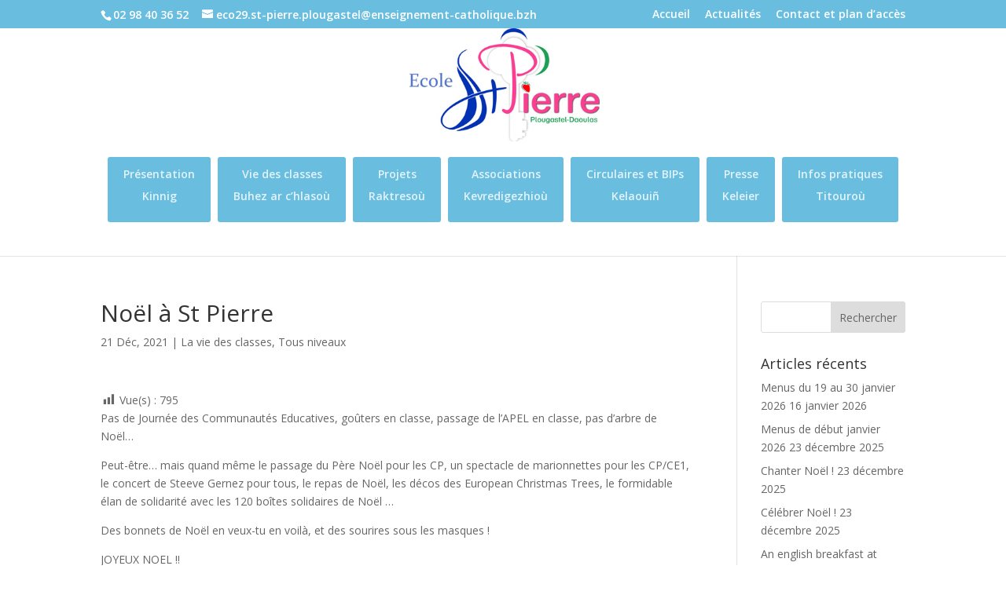

--- FILE ---
content_type: text/plain
request_url: https://www.google-analytics.com/j/collect?v=1&_v=j102&a=1680461536&t=pageview&_s=1&dl=https%3A%2F%2Fecole-stpierre-plougastel.fr%2Fnoel-a-st-pierre-2%2F&ul=en-us%40posix&dt=No%C3%ABl%20%C3%A0%20St%20Pierre%20%7C%20Ecole%20Primaire%20St%20Pierre%20Plougastel&sr=1280x720&vp=1280x720&_u=IEBAAEABAAAAACAAI~&jid=1589671843&gjid=1615136949&cid=2020278726.1768762914&tid=UA-2163529-78&_gid=1812473282.1768762914&_r=1&_slc=1&z=826230568
body_size: -455
content:
2,cG-W4WRFCGH6K